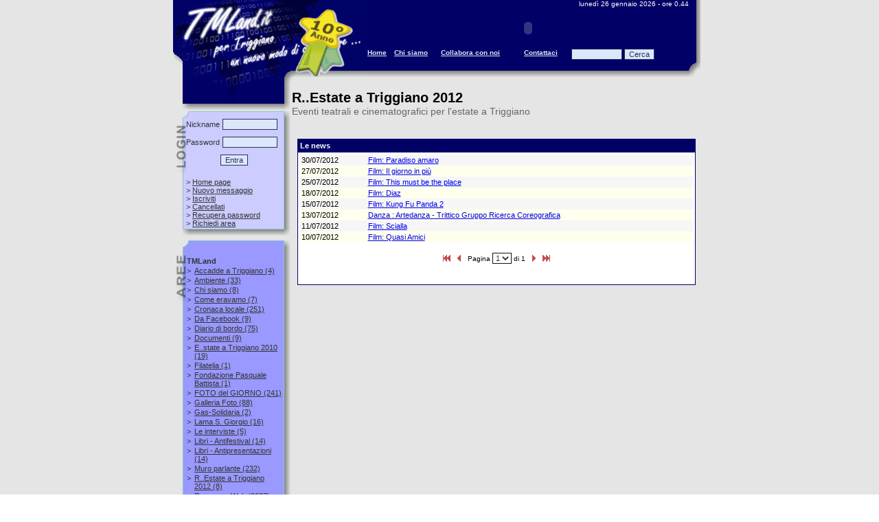

--- FILE ---
content_type: text/html; charset=utf-8
request_url: https://www.tmland.it/area.aspx?IDArea=103
body_size: 72488
content:

<!DOCTYPE HTML PUBLIC "-//W3C//DTD HTML 4.0 Transitional//EN">
<HTML>
	<HEAD>
		<title>TMLand.it - per Triggiano un nuovo modo di comunicare ...</title>
		<META NAME="KEYWORDS" CONTENT="info triggiano, triggiano, triggiano mailing list, tmland, tml, città di triggiano, informazioni, notizie triggiano">
		<META NAME="DESCRIPTION" CONTENT="Portale di informazione, di discussione e di servizi della web-community di Triggiano.">
		<META NAME="ROBOTS" CONTENT="INDEX, FOLLOW">
		<LINK href="style.css" type="text/css" rel="stylesheet">
	</HEAD>
	<!--<body background="images/grigio.png" class="topleft0">-->
	<body background="images/grigio.png" class="topleft0">
		<form name="Form1" method="post" action="area.aspx?IDArea=103" onsubmit="javascript:return WebForm_OnSubmit();" id="Form1">
<div>
<input type="hidden" name="__EVENTTARGET" id="__EVENTTARGET" value="" />
<input type="hidden" name="__EVENTARGUMENT" id="__EVENTARGUMENT" value="" />
<input type="hidden" name="__LASTFOCUS" id="__LASTFOCUS" value="" />
<input type="hidden" name="__VIEWSTATE" id="__VIEWSTATE" value="/[base64]/[base64]/[base64]/SUROZXdzPTcwMjVkZAIGD2QWBGYPDxYCHwEFCjE1LzA3LzIwMTJkZAIBD2QWAmYPDxYEHwEFFUZpbG06IEt1bmcgRnUgUGFuZGEgMh8JBRVuZXdzLmFzcHg/[base64]/[base64]" />
</div>

<script type="text/javascript">
//<![CDATA[
var theForm = document.forms['Form1'];
if (!theForm) {
    theForm = document.Form1;
}
function __doPostBack(eventTarget, eventArgument) {
    if (!theForm.onsubmit || (theForm.onsubmit() != false)) {
        theForm.__EVENTTARGET.value = eventTarget;
        theForm.__EVENTARGUMENT.value = eventArgument;
        theForm.submit();
    }
}
//]]>
</script>


<script src="/WebResource.axd?d=OvKkS1wPHyYIwsuU-z4GPFwk1xkFgJmKgmJeoI5pp2C2U0vczdXKEqhIQSHNsrwbWDnrwzliH1lRhAe6UL7BSfICA6Q1&amp;t=638409049377201172" type="text/javascript"></script>


<script src="/WebResource.axd?d=DcPQnuKDjYoPdbZo5JekqI77VH2JwDKxMXhDlGU1pAcB84foltHUvXtyPIkWxdst0QHZ17AqYlghEvqlamWwf5hr_2k1&amp;t=638409049377201172" type="text/javascript"></script>
<script type="text/javascript">
//<![CDATA[
function WebForm_OnSubmit() {
if (typeof(ValidatorOnSubmit) == "function" && ValidatorOnSubmit() == false) return false;
return true;
}
//]]>
</script>

<div>

	<input type="hidden" name="__VIEWSTATEGENERATOR" id="__VIEWSTATEGENERATOR" value="BFFC72B9" />
	<input type="hidden" name="__EVENTVALIDATION" id="__EVENTVALIDATION" value="/wEWDALqkdzqDwKvyr7fDgLio6i3CgKzxPuYAwLNtNaVAgKw5ozcBwLH8J/DAQK1h7e3DgKL7sMQAoSB6f4MAt6esuYGArWrrY0DDbXXLln1/hHmoEzjmSJvLE9v7o8=" />
</div>
			
			<TABLE cellSpacing="0" cellPadding="0" width="768" align="center" border="0">
				<TR>
					<TD>
<TABLE cellSpacing="0" cellPadding="0" width="768" border="0" ID="Table1">
	<tr>
		<td width="283"><a href="/default.aspx" id="Menutop1_lnkHome"><img id="Menutop1_Image1" src="images/tmland_0010.png" alt="TML! La mailing list su Triggiano piu' letta al mondo" style="border-width:0px;width:283px;" /></a></td>
		<TD vAlign="top" background="images/tmland_0020.png" width="468" height="115">
			<TABLE cellSpacing="0" cellPadding="0" width="468" border="0" ID="Table2">
				<tr>
					<TD colSpan="5" align="right" class="verBianco-10"><nobr><span id="Menutop1_lblData">lunedì 26 gennaio 2026</span>
							- ore
							<span id="Menutop1_lblOra">0.44</span></nobr></TD>
				</tr>
				<TR>
					<TD colSpan="5">
						<OBJECT codeBase="http://download.macromedia.com/pub/shockwave/cabs/flash/swflash.cab#version=6,0,29,0"
							height="60" width="468" classid="clsid:D27CDB6E-AE6D-11cf-96B8-444553540000" VIEWASTEXT>
							<PARAM NAME="_cx" VALUE="12383">
							<PARAM NAME="_cy" VALUE="1588">
							<PARAM NAME="FlashVars" VALUE="">
							<PARAM NAME="Movie" VALUE='banner/banner.swf'>
							<PARAM NAME="Src" VALUE='banner/banner.swf'>
							<param name="wmode" value="transparent" />
							<PARAM NAME="Play" VALUE="-1">
							<PARAM NAME="Loop" VALUE="-1">
							<PARAM NAME="Quality" VALUE="High">
							<PARAM NAME="SAlign" VALUE="">
							<PARAM NAME="Menu" VALUE="-1">
							<PARAM NAME="Base" VALUE="">
							<PARAM NAME="AllowScriptAccess" VALUE="always">
							<PARAM NAME="Scale" VALUE="ShowAll">
							<PARAM NAME="DeviceFont" VALUE="0">
							<PARAM NAME="EmbedMovie" VALUE="0">
							<PARAM NAME="BGColor" VALUE="">
							<PARAM NAME="SWRemote" VALUE="">
							<PARAM NAME="MovieData" VALUE="">
							<PARAM NAME="SeamlessTabbing" VALUE="1">
							<embed src="banner/banner.swf" quality="high" pluginspage="http://www.macromedia.com/go/getflashplayer"
								type="application/x-shockwave-flash" width="468" height="60"> </embed>
						</OBJECT>
					</TD>
				</TR>
				<TR valign="top">
					<TD class="verBlu-10Bold"><a href="default.aspx" class="verBlu-10Bold">Home</a></TD>
					<TD class="verBlu-10Bold"><a href="area.aspx?IDArea=10" class="verBlu-10Bold">Chi&nbsp;siamo</a></TD>
					<TD class="verBlu-10Bold"><a href="collabora.aspx" class="verBlu-10Bold">Collabora&nbsp;con&nbsp;noi</a></TD>
					<TD class="verBlu-10Bold"><a href="contatti.aspx" class="verBlu-10Bold">Contattaci</a></TD>
					<TD class="verBlu-10Bold"><input name="Menutop1$txtCerca" type="text" size="10" id="Menutop1_txtCerca" class="form2" />
						<input type="submit" name="Menutop1$btnCercaRapida" value="Cerca" id="Menutop1_btnCercaRapida" class="form2" /><BR>
						<span id="Menutop1_lblCerca" class="errore"></span></TD>
				</TR>
			</TABLE>
		</TD>
		<td width="36"><IMG src="images/tmland_0030.png" width="17" alt="Triggiano Mailing List"></td>
	</tr>
</TABLE>

						<table cellSpacing="0" cellPadding="0" width="768" align="center" border="0" valign="top">
							<tr>
								<td vAlign="top" width="173" background="images/tmland_0235.png">
<script>
	function testEnterKey(buttonToClick)
	{
	if (event.keyCode == 13)
		{
		event.cancelBubble = true;
		event.returnValue = false;
		document.all(buttonToClick).click();
		}
	}
</script>
<TABLE cellSpacing="0" cellPadding="0" width="173" border="0" ID="Table4">
	<TR>
		<TD width="19"><IMG height="35" src="images/tmland_0040.png" width="19" alt="Triggiano Mailing List"></TD>
		<TD width="140" background="images/tmland_0050.png">
			<DIV align="center" class="verBianco-10"><span id="UcAreaRis1_lblBentornato"></span></DIV>
		</TD>
		<TD width="14"><IMG height="35" src="images/tmland_0070.png" width="14" alt="Triggiano Mailing List"></TD>
	</TR>
	<TR>
		<TD colSpan="3"><IMG height="11" src="images/tmland_0060.png" width="173" alt="Triggiano Mailing List"></TD>
	</TR>
	<TR>
		<TD colSpan="3"><IMG height="12" src="images/tmland_0140.png" width="173" alt="Triggiano Mailing List"></TD>
	</TR>
	<TR>
		<TD vAlign="top" background="images/tmland_0165.png"><IMG height="78" src="images/tmland_0150.png" width="19" alt="Triggiano Mailing List"></TD>
		<TD background="images/blu_opaco.png">
			<table id="UcAreaRis1_tblLogin" border="0" cellpadding="0" cellspacing="0" width="140">
	<tr>
		<td class="ver333333-11">Nickname</td>
		<td>
						<input name="UcAreaRis1$txtLogin" type="text" size="11" id="UcAreaRis1_txtLogin" class="form2" onkeypress="testEnterKey('UcAreaRis1_btnEntra');" /></td>
	</tr>
	<tr>
		<td colspan="2"><img src="../images/blank.gif" height="10" alt="Triggiano Mailing List"></td>
	</tr>
	<tr>
		<td class="ver333333-11">Password</td>
		<td>
						<input name="UcAreaRis1$txtPassword" type="password" size="11" id="UcAreaRis1_txtPassword" class="form2" onkeypress="testEnterKey('UcAreaRis1_btnEntra');" /></td>
	</tr>
	<tr>
		<td colspan="2"><img src="../images/blank.gif" height="10" alt="Triggiano Mailing List"></td>
	</tr>
	<tr>
		<td colspan="2">
						<span id="UcAreaRis1_valLogin" class="errore" style="color:Red;display:none;">Inserisci il nickname.<br></span>
						<span id="UcAreaRis1_valPassword" class="errore" style="color:Red;display:none;">Inserisci la password.<br></span>
						<span id="UcAreaRis1_lblNegato" class="errore"></span>
						<div align="center">
							<input type="submit" name="UcAreaRis1$btnEntra" value="Entra" onclick="javascript:WebForm_DoPostBackWithOptions(new WebForm_PostBackOptions(&quot;UcAreaRis1$btnEntra&quot;, &quot;&quot;, true, &quot;&quot;, &quot;&quot;, false, false))" id="UcAreaRis1_btnEntra" class="form2" /></div>
						<BR>
						<div align="left" class="ver333333-11">
							&gt; <a href="/default.aspx" id="UcAreaRis1_lnkHome1" class="ver333333-11">Home page</a><BR>
							&gt; <A class="ver333333-11" href="insMessaggio.aspx">Nuovo messaggio</A><BR>
							&gt; <a href="registrazione.aspx" class="ver333333-11">Iscriviti</a><BR>
							&gt; <a href="cancellazione.aspx" class="ver333333-11">Cancellati</a><BR>
							&gt; <a href="recpwd.aspx" class="ver333333-11">Recupera password</a><br>
							&gt; <a href="chiediarea.aspx" class="ver333333-11">Richiedi area</a>&nbsp;
						</div>
					</td>
	</tr>
</table>

			
		</TD>
		<TD background="images/tmland_0160.png">&nbsp;</TD>
	</TR>
	<TR>
		<TD colSpan="3"><IMG height="12" src="images/tmland_0170.png" width="173" alt="Triggiano Mailing List"></TD>
	</TR>
</TABLE>

									<table cellSpacing="0" cellPadding="0" width="100%" background="images/grigio.png" border="0">
										<tr>
											<td><IMG height="6" src="images/blank.gif" width="1" border="0"></td>
										</tr>
									</table>
									
<TABLE cellSpacing="0" cellPadding="0" width="173" height="100%" border="0" ID="Table4">
	<TR>
		<TD colSpan="3"><IMG height="12" src="images/tmland_0180.png" width="173"></TD>
	</TR>
	<TR>
		<TD vAlign="top" background="images/tmland_0210.png" width="19"><IMG height="78" src="images/tmland_0190.png" width="19"></TD>
		<TD background="images/blu_pastello.png" width="140">
		
				<table border="0" width="100%" cellpadding="1" cellspacing="0">
			
				<tr><td colspan="2" class="ver333333-11Bold"><br>TMLand</td></tr>
				
						<tr>
							<td class="ver333333-11" valign="top">>&nbsp;</td>
							<td class="verNero-10" valign="top"><a class="ver333333-11" href='area.aspx?IDArea=100' title='Eventi di particolare rilevanza accaduti a Triggiano'>
								<span id="UcAree1_repCategorie_ctl01_repAree_ctl00_lblArea">Accadde a Triggiano</span> (4)</a>
							</td>
						</tr>
					
						<tr>
							<td class="ver333333-11" valign="top">>&nbsp;</td>
							<td class="verNero-10" valign="top"><a class="ver333333-11" href='area.aspx?IDArea=59' title=''>
								<span id="UcAree1_repCategorie_ctl01_repAree_ctl01_lblArea">Ambiente</span> (33)</a>
							</td>
						</tr>
					
						<tr>
							<td class="ver333333-11" valign="top">>&nbsp;</td>
							<td class="verNero-10" valign="top"><a class="ver333333-11" href='area.aspx?IDArea=10' title='Lo Staff e i collaboratori al completo'>
								<span id="UcAree1_repCategorie_ctl01_repAree_ctl02_lblArea">Chi siamo</span> (8)</a>
							</td>
						</tr>
					
						<tr>
							<td class="ver333333-11" valign="top">>&nbsp;</td>
							<td class="verNero-10" valign="top"><a class="ver333333-11" href='area.aspx?IDArea=74' title='Come eravamo. Sapere chi eri per conoscere chi sarai.'>
								<span id="UcAree1_repCategorie_ctl01_repAree_ctl03_lblArea">Come eravamo</span> (7)</a>
							</td>
						</tr>
					
						<tr>
							<td class="ver333333-11" valign="top">>&nbsp;</td>
							<td class="verNero-10" valign="top"><a class="ver333333-11" href='area.aspx?IDArea=32' title=''>
								<span id="UcAree1_repCategorie_ctl01_repAree_ctl04_lblArea">Cronaca locale</span> (251)</a>
							</td>
						</tr>
					
						<tr>
							<td class="ver333333-11" valign="top">>&nbsp;</td>
							<td class="verNero-10" valign="top"><a class="ver333333-11" href='area.aspx?IDArea=75' title='Dalla Fan Page di TMLand su Facebook'>
								<span id="UcAree1_repCategorie_ctl01_repAree_ctl05_lblArea">Da Facebook</span> (9)</a>
							</td>
						</tr>
					
						<tr>
							<td class="ver333333-11" valign="top">>&nbsp;</td>
							<td class="verNero-10" valign="top"><a class="ver333333-11" href='area.aspx?IDArea=17' title='Novità, modifiche, info direttamente dallo Staff.'>
								<span id="UcAree1_repCategorie_ctl01_repAree_ctl06_lblArea">Diario di bordo</span> (75)</a>
							</td>
						</tr>
					
						<tr>
							<td class="ver333333-11" valign="top">>&nbsp;</td>
							<td class="verNero-10" valign="top"><a class="ver333333-11" href='area.aspx?IDArea=14' title='Regolamento, Statuto, tutto ciò che può servire in TMLand'>
								<span id="UcAree1_repCategorie_ctl01_repAree_ctl07_lblArea">Documenti</span> (9)</a>
							</td>
						</tr>
					
						<tr>
							<td class="ver333333-11" valign="top">>&nbsp;</td>
							<td class="verNero-10" valign="top"><a class="ver333333-11" href='area.aspx?IDArea=79' title='13a edizione dell'estate Triggianese!'>
								<span id="UcAree1_repCategorie_ctl01_repAree_ctl08_lblArea">E..state a Triggiano 2010</span> (19)</a>
							</td>
						</tr>
					
						<tr>
							<td class="ver333333-11" valign="top">>&nbsp;</td>
							<td class="verNero-10" valign="top"><a class="ver333333-11" href='area.aspx?IDArea=93' title='Area gestita da Vito Diceglie'>
								<span id="UcAree1_repCategorie_ctl01_repAree_ctl09_lblArea">Filatelia</span> (1)</a>
							</td>
						</tr>
					
						<tr>
							<td class="ver333333-11" valign="top">>&nbsp;</td>
							<td class="verNero-10" valign="top"><a class="ver333333-11" href='area.aspx?IDArea=122' title='Fondazione in ridordo dello storico studioso Pasquale Battista'>
								<span id="UcAree1_repCategorie_ctl01_repAree_ctl10_lblArea">Fondazione Pasquale Battista</span> (1)</a>
							</td>
						</tr>
					
						<tr>
							<td class="ver333333-11" valign="top">>&nbsp;</td>
							<td class="verNero-10" valign="top"><a class="ver333333-11" href='area.aspx?IDArea=73' title=''>
								<span id="UcAree1_repCategorie_ctl01_repAree_ctl11_lblArea">FOTO del GIORNO</span> (241)</a>
							</td>
						</tr>
					
						<tr>
							<td class="ver333333-11" valign="top">>&nbsp;</td>
							<td class="verNero-10" valign="top"><a class="ver333333-11" href='area.aspx?IDArea=18' title='Le immagini dedicate a Triggiano'>
								<span id="UcAree1_repCategorie_ctl01_repAree_ctl12_lblArea">Galleria Foto</span> (88)</a>
							</td>
						</tr>
					
						<tr>
							<td class="ver333333-11" valign="top">>&nbsp;</td>
							<td class="verNero-10" valign="top"><a class="ver333333-11" href='area.aspx?IDArea=104' title=''>
								<span id="UcAree1_repCategorie_ctl01_repAree_ctl13_lblArea">Gas-Solidaria</span> (2)</a>
							</td>
						</tr>
					
						<tr>
							<td class="ver333333-11" valign="top">>&nbsp;</td>
							<td class="verNero-10" valign="top"><a class="ver333333-11" href='area.aspx?IDArea=51' title='Tutto quello che serve per poter vivere in pieno un paradiso a pochi passi da casa.'>
								<span id="UcAree1_repCategorie_ctl01_repAree_ctl14_lblArea">Lama S. Giorgio</span> (16)</a>
							</td>
						</tr>
					
						<tr>
							<td class="ver333333-11" valign="top">>&nbsp;</td>
							<td class="verNero-10" valign="top"><a class="ver333333-11" href='area.aspx?IDArea=36' title=''>
								<span id="UcAree1_repCategorie_ctl01_repAree_ctl15_lblArea">Le interviste</span> (5)</a>
							</td>
						</tr>
					
						<tr>
							<td class="ver333333-11" valign="top">>&nbsp;</td>
							<td class="verNero-10" valign="top"><a class="ver333333-11" href='area.aspx?IDArea=102' title=''>
								<span id="UcAree1_repCategorie_ctl01_repAree_ctl16_lblArea">Libri - Antifestival</span> (14)</a>
							</td>
						</tr>
					
						<tr>
							<td class="ver333333-11" valign="top">>&nbsp;</td>
							<td class="verNero-10" valign="top"><a class="ver333333-11" href='area.aspx?IDArea=92' title=''>
								<span id="UcAree1_repCategorie_ctl01_repAree_ctl17_lblArea">Libri - Antipresentazioni</span> (14)</a>
							</td>
						</tr>
					
						<tr>
							<td class="ver333333-11" valign="top">>&nbsp;</td>
							<td class="verNero-10" valign="top"><a class="ver333333-11" href='area.aspx?IDArea=30' title='Voci delle strade e dei muri di Triggiano'>
								<span id="UcAree1_repCategorie_ctl01_repAree_ctl18_lblArea">Muro parlante</span> (232)</a>
							</td>
						</tr>
					
						<tr>
							<td class="ver333333-11" valign="top">>&nbsp;</td>
							<td class="verNero-10" valign="top"><a class="ver333333-11" href='area.aspx?IDArea=103' title='Eventi teatrali e cinematografici per l'estate a Triggiano'>
								<span id="UcAree1_repCategorie_ctl01_repAree_ctl19_lblArea">R..Estate a Triggiano 2012</span> (8)</a>
							</td>
						</tr>
					
						<tr>
							<td class="ver333333-11" valign="top">>&nbsp;</td>
							<td class="verNero-10" valign="top"><a class="ver333333-11" href='area.aspx?IDArea=7' title='Tutte le News dai quotidiani on line'>
								<span id="UcAree1_repCategorie_ctl01_repAree_ctl20_lblArea">Rassegna Web</span> (2607)</a>
							</td>
						</tr>
					
						<tr>
							<td class="ver333333-11" valign="top">>&nbsp;</td>
							<td class="verNero-10" valign="top"><a class="ver333333-11" href='area.aspx?IDArea=76' title='In corso e Risultati finali'>
								<span id="UcAree1_repCategorie_ctl01_repAree_ctl21_lblArea">Sondaggi</span> (4)</a>
							</td>
						</tr>
					
						<tr>
							<td class="ver333333-11" valign="top">>&nbsp;</td>
							<td class="verNero-10" valign="top"><a class="ver333333-11" href='area.aspx?IDArea=80' title=''>
								<span id="UcAree1_repCategorie_ctl01_repAree_ctl22_lblArea">TriviaCamp</span> (12)</a>
							</td>
						</tr>
					
						<tr>
							<td class="ver333333-11" valign="top">>&nbsp;</td>
							<td class="verNero-10" valign="top"><a class="ver333333-11" href='area.aspx?IDArea=64' title=''>
								<span id="UcAree1_repCategorie_ctl01_repAree_ctl23_lblArea">VIDEO</span> (66)</a>
							</td>
						</tr>
					
			
				<tr><td colspan="2" class="ver333333-11Bold"><br>Sanità</td></tr>
				
						<tr>
							<td class="ver333333-11" valign="top">>&nbsp;</td>
							<td class="verNero-10" valign="top"><a class="ver333333-11" href='area.aspx?IDArea=110' title='Sportello informativo sul test diagnostico sull'Alzheimer. - Risponde il Prof. Nicola Colabufo.

Per inoltrare le vostre domande, scrivere a staff@tmland.it con oggetto "Richiesta info test Alzheimer". 

Le risposte saranno pubblicate su quest'area.'>
								<span id="UcAree1_repCategorie_ctl02_repAree_ctl00_lblArea">DIAGNOSI ALZHEIMER</span> (19)</a>
							</td>
						</tr>
					
			
				<tr><td colspan="2" class="ver333333-11Bold"><br>Comune di Triggiano</td></tr>
				
						<tr>
							<td class="ver333333-11" valign="top">>&nbsp;</td>
							<td class="verNero-10" valign="top"><a class="ver333333-11" href='area.aspx?IDArea=119' title=''>
								<span id="UcAree1_repCategorie_ctl03_repAree_ctl00_lblArea">DECO - Denominazione Comunale di origine</span> (2)</a>
							</td>
						</tr>
					
						<tr>
							<td class="ver333333-11" valign="top">>&nbsp;</td>
							<td class="verNero-10" valign="top"><a class="ver333333-11" href='area.aspx?IDArea=111' title='Rassegna di teatro, musica e cinema dal 10 Luglio al 6 Agosto 2013'>
								<span id="UcAree1_repCategorie_ctl03_repAree_ctl01_lblArea">R..Estate a Triggiano 2013</span> (3)</a>
							</td>
						</tr>
					
						<tr>
							<td class="ver333333-11" valign="top">>&nbsp;</td>
							<td class="verNero-10" valign="top"><a class="ver333333-11" href='area.aspx?IDArea=109' title=''>
								<span id="UcAree1_repCategorie_ctl03_repAree_ctl02_lblArea">Raccolta differenziata</span> (19)</a>
							</td>
						</tr>
					
						<tr>
							<td class="ver333333-11" valign="top">>&nbsp;</td>
							<td class="verNero-10" valign="top"><a class="ver333333-11" href='area.aspx?IDArea=62' title=''>
								<span id="UcAree1_repCategorie_ctl03_repAree_ctl03_lblArea">Ufficio Relazioni con il Pubblico</span> (327)</a>
							</td>
						</tr>
					
			
				<tr><td colspan="2" class="ver333333-11Bold"><br>Utilità</td></tr>
				
						<tr>
							<td class="ver333333-11" valign="top">>&nbsp;</td>
							<td class="verNero-10" valign="top"><a class="ver333333-11" href='area.aspx?IDArea=89' title='La Rassegna di cinema e teatro curata dalla Piccola Ribalta'>
								<span id="UcAree1_repCategorie_ctl04_repAree_ctl00_lblArea">E..state a Triggiano 2011</span> (17)</a>
							</td>
						</tr>
					
						<tr>
							<td class="ver333333-11" valign="top">>&nbsp;</td>
							<td class="verNero-10" valign="top"><a class="ver333333-11" href='area.aspx?IDArea=48' title=''>
								<span id="UcAree1_repCategorie_ctl04_repAree_ctl01_lblArea">Offerte di Lavoro</span> (38)</a>
							</td>
						</tr>
					
						<tr>
							<td class="ver333333-11" valign="top">>&nbsp;</td>
							<td class="verNero-10" valign="top"><a class="ver333333-11" href='area.aspx?IDArea=23' title='Informazioni di vario genere sulla sanità triggianese'>
								<span id="UcAree1_repCategorie_ctl04_repAree_ctl02_lblArea">Sanità</span> (11)</a>
							</td>
						</tr>
					
						<tr>
							<td class="ver333333-11" valign="top">>&nbsp;</td>
							<td class="verNero-10" valign="top"><a class="ver333333-11" href='area.aspx?IDArea=35' title='Gli orari  dei bus e dei treni in partenza e arrivo da Triggiano'>
								<span id="UcAree1_repCategorie_ctl04_repAree_ctl03_lblArea">Trasporti</span> (5)</a>
							</td>
						</tr>
					
			
				<tr><td colspan="2" class="ver333333-11Bold"><br>Le Associazioni</td></tr>
				
						<tr>
							<td class="ver333333-11" valign="top">>&nbsp;</td>
							<td class="verNero-10" valign="top"><a class="ver333333-11" href='area.aspx?IDArea=120' title=''>
								<span id="UcAree1_repCategorie_ctl05_repAree_ctl00_lblArea">A21 - Forum Agenda 21 Capurso Cellamare Triggiano </span> (2)</a>
							</td>
						</tr>
					
						<tr>
							<td class="ver333333-11" valign="top">>&nbsp;</td>
							<td class="verNero-10" valign="top"><a class="ver333333-11" href='area.aspx?IDArea=55' title='Associazione Donatori Midollo Osseo'>
								<span id="UcAree1_repCategorie_ctl05_repAree_ctl01_lblArea">ADMO</span> (2)</a>
							</td>
						</tr>
					
						<tr>
							<td class="ver333333-11" valign="top">>&nbsp;</td>
							<td class="verNero-10" valign="top"><a class="ver333333-11" href='area.aspx?IDArea=95' title=''>
								<span id="UcAree1_repCategorie_ctl05_repAree_ctl02_lblArea">AGESCI - Gruppo Scout Triggiano</span> (2)</a>
							</td>
						</tr>
					
						<tr>
							<td class="ver333333-11" valign="top">>&nbsp;</td>
							<td class="verNero-10" valign="top"><a class="ver333333-11" href='area.aspx?IDArea=41' title=''>
								<span id="UcAree1_repCategorie_ctl05_repAree_ctl03_lblArea">Archeoclub Italia sede di Triggiano</span> (41)</a>
							</td>
						</tr>
					
						<tr>
							<td class="ver333333-11" valign="top">>&nbsp;</td>
							<td class="verNero-10" valign="top"><a class="ver333333-11" href='area.aspx?IDArea=85' title='Mensa Sociale'>
								<span id="UcAree1_repCategorie_ctl05_repAree_ctl04_lblArea">Ass. Divina Misericordia</span> (4)</a>
							</td>
						</tr>
					
						<tr>
							<td class="ver333333-11" valign="top">>&nbsp;</td>
							<td class="verNero-10" valign="top"><a class="ver333333-11" href='area.aspx?IDArea=69' title=''>
								<span id="UcAree1_repCategorie_ctl05_repAree_ctl05_lblArea">Associazione Artedanza</span> (11)</a>
							</td>
						</tr>
					
						<tr>
							<td class="ver333333-11" valign="top">>&nbsp;</td>
							<td class="verNero-10" valign="top"><a class="ver333333-11" href='area.aspx?IDArea=90' title=' L'Associazione "Atlantide - la città ritrovata" non lucrativa, ispirata a principi di solidarietà, trasparenza e democrazia nasce grazie al contributo di "Principi Attivi", un'iniziativa realizzata dalla regione Puglia - Assessorato alla Trasparenza e Ci'>
								<span id="UcAree1_repCategorie_ctl05_repAree_ctl06_lblArea">Associazione ATLANTIDE - la Città ritrovata</span> (10)</a>
							</td>
						</tr>
					
						<tr>
							<td class="ver333333-11" valign="top">>&nbsp;</td>
							<td class="verNero-10" valign="top"><a class="ver333333-11" href='area.aspx?IDArea=106' title='SEGRETERIA ORGANIZZATIVA
Associazione “Centro studi Il Salotto delle Arti”
Triggiano (BA) · via Dante, 136 · Tel. 393 2028015 / 333 1687056
giannelli.annamaria@fastwebnet.it / salottodelleartics@libero.it'>
								<span id="UcAree1_repCategorie_ctl05_repAree_ctl07_lblArea">Associazione Centro studi Il Salotto delle Arti</span> (8)</a>
							</td>
						</tr>
					
						<tr>
							<td class="ver333333-11" valign="top">>&nbsp;</td>
							<td class="verNero-10" valign="top"><a class="ver333333-11" href='area.aspx?IDArea=98' title='MISSION: Promuovere la creatività, l'educazione al bello in tutte le sue forme e all'amore per la conoscenza.

SEDE: C.so Vittorio Emanuele, 134 Triggiano

TEL.: 0804687128'>
								<span id="UcAree1_repCategorie_ctl05_repAree_ctl08_lblArea">Associazione CIRCOLI VIRTUOSI</span> (5)</a>
							</td>
						</tr>
					
						<tr>
							<td class="ver333333-11" valign="top">>&nbsp;</td>
							<td class="verNero-10" valign="top"><a class="ver333333-11" href='area.aspx?IDArea=118' title=''>
								<span id="UcAree1_repCategorie_ctl05_repAree_ctl09_lblArea">Associazione Culturale Paideia</span> (7)</a>
							</td>
						</tr>
					
						<tr>
							<td class="ver333333-11" valign="top">>&nbsp;</td>
							<td class="verNero-10" valign="top"><a class="ver333333-11" href='area.aspx?IDArea=58' title='Presidente Tonia Caldarulo                                                                                                               '>
								<span id="UcAree1_repCategorie_ctl05_repAree_ctl10_lblArea">Associazione Triggianesi di Puglia nel Mondo</span> (12)</a>
							</td>
						</tr>
					
						<tr>
							<td class="ver333333-11" valign="top">>&nbsp;</td>
							<td class="verNero-10" valign="top"><a class="ver333333-11" href='area.aspx?IDArea=94' title='E' nato a Triggiano il gruppo Promotore della Banca del Tempo "Alice nel Paese che corre" nata da un idea della Cooperativa AL.I.C.E. e patrocinata dal Comune di Triggiano! A breve riceverete informazioni sul funzionamento della banca!
Orari di sportello'>
								<span id="UcAree1_repCategorie_ctl05_repAree_ctl11_lblArea">Banca del Tempo - Alice nel paese che corre</span> (2)</a>
							</td>
						</tr>
					
						<tr>
							<td class="ver333333-11" valign="top">>&nbsp;</td>
							<td class="verNero-10" valign="top"><a class="ver333333-11" href='area.aspx?IDArea=107' title='Strumento universitario innovativo e che ha nella sua mission quello della divulgazione culturale, dell’etica scientifica e non solo'>
								<span id="UcAree1_repCategorie_ctl05_repAree_ctl12_lblArea">Biofordrug</span> (25)</a>
							</td>
						</tr>
					
						<tr>
							<td class="ver333333-11" valign="top">>&nbsp;</td>
							<td class="verNero-10" valign="top"><a class="ver333333-11" href='area.aspx?IDArea=99' title=''>
								<span id="UcAree1_repCategorie_ctl05_repAree_ctl13_lblArea">Centro Diurno Mediasan</span> (3)</a>
							</td>
						</tr>
					
						<tr>
							<td class="ver333333-11" valign="top">>&nbsp;</td>
							<td class="verNero-10" valign="top"><a class="ver333333-11" href='area.aspx?IDArea=65' title='IL CIRCOLO ACLI DI TRIGGIANO E’ UNA ASSOCIAZIONE DI PROMOZIONE SOCIALE CHE FAVORISCE L’INCONTRO FRA CITTADINI CON FORME DI PARTECIPAZIONE DEMOCRATICA'>
								<span id="UcAree1_repCategorie_ctl05_repAree_ctl14_lblArea">Circolo ACLI “Giovanni Paolo II”</span> (6)</a>
							</td>
						</tr>
					
						<tr>
							<td class="ver333333-11" valign="top">>&nbsp;</td>
							<td class="verNero-10" valign="top"><a class="ver333333-11" href='area.aspx?IDArea=67' title='Confederazione Nazionale dell'Artigianato e della Piccola e Media Impresa
Notizie e norme concernenti l'artigianato e la piccola e media impresa artigianale, commerciale ed agricola; notizie e norme riguardanti il settore socio-assistenziale per tutti i '>
								<span id="UcAree1_repCategorie_ctl05_repAree_ctl15_lblArea">CNA Triggiano</span> (13)</a>
							</td>
						</tr>
					
						<tr>
							<td class="ver333333-11" valign="top">>&nbsp;</td>
							<td class="verNero-10" valign="top"><a class="ver333333-11" href='area.aspx?IDArea=115' title=''>
								<span id="UcAree1_repCategorie_ctl05_repAree_ctl16_lblArea">Coldiretti Triggiano</span> (1)</a>
							</td>
						</tr>
					
						<tr>
							<td class="ver333333-11" valign="top">>&nbsp;</td>
							<td class="verNero-10" valign="top"><a class="ver333333-11" href='area.aspx?IDArea=63' title=''>
								<span id="UcAree1_repCategorie_ctl05_repAree_ctl17_lblArea">Confartigianato di Triggiano</span> (1)</a>
							</td>
						</tr>
					
						<tr>
							<td class="ver333333-11" valign="top">>&nbsp;</td>
							<td class="verNero-10" valign="top"><a class="ver333333-11" href='area.aspx?IDArea=52' title=''>
								<span id="UcAree1_repCategorie_ctl05_repAree_ctl18_lblArea">Confcommercio Triggiano</span> (33)</a>
							</td>
						</tr>
					
						<tr>
							<td class="ver333333-11" valign="top">>&nbsp;</td>
							<td class="verNero-10" valign="top"><a class="ver333333-11" href='area.aspx?IDArea=82' title=''>
								<span id="UcAree1_repCategorie_ctl05_repAree_ctl19_lblArea">Cooperativa Alice</span> (27)</a>
							</td>
						</tr>
					
						<tr>
							<td class="ver333333-11" valign="top">>&nbsp;</td>
							<td class="verNero-10" valign="top"><a class="ver333333-11" href='area.aspx?IDArea=86' title=''>
								<span id="UcAree1_repCategorie_ctl05_repAree_ctl20_lblArea">Cooperativa Occupazione e Solidarietà</span> (1)</a>
							</td>
						</tr>
					
						<tr>
							<td class="ver333333-11" valign="top">>&nbsp;</td>
							<td class="verNero-10" valign="top"><a class="ver333333-11" href='area.aspx?IDArea=121' title=''>
								<span id="UcAree1_repCategorie_ctl05_repAree_ctl21_lblArea">FORUM delle ASSOCIAZIONI FAMILIARI della PUGLIA</span> (3)</a>
							</td>
						</tr>
					
						<tr>
							<td class="ver333333-11" valign="top">>&nbsp;</td>
							<td class="verNero-10" valign="top"><a class="ver333333-11" href='area.aspx?IDArea=15' title='La Gioventù Francescana di Triggiano'>
								<span id="UcAree1_repCategorie_ctl05_repAree_ctl22_lblArea">GiFra</span> (20)</a>
							</td>
						</tr>
					
						<tr>
							<td class="ver333333-11" valign="top">>&nbsp;</td>
							<td class="verNero-10" valign="top"><a class="ver333333-11" href='area.aspx?IDArea=83' title=''>
								<span id="UcAree1_repCategorie_ctl05_repAree_ctl23_lblArea">Gruppo Fratres Triggiano</span> (20)</a>
							</td>
						</tr>
					
						<tr>
							<td class="ver333333-11" valign="top">>&nbsp;</td>
							<td class="verNero-10" valign="top"><a class="ver333333-11" href='area.aspx?IDArea=54' title='Manifestazione che coinvolge tutte le associazioni di volontariato il 23-24 giugno 2007'>
								<span id="UcAree1_repCategorie_ctl05_repAree_ctl24_lblArea">Happening del Volontariato</span> (9)</a>
							</td>
						</tr>
					
						<tr>
							<td class="ver333333-11" valign="top">>&nbsp;</td>
							<td class="verNero-10" valign="top"><a class="ver333333-11" href='area.aspx?IDArea=61' title=''>
								<span id="UcAree1_repCategorie_ctl05_repAree_ctl25_lblArea">Il Manifesto musicale</span> (25)</a>
							</td>
						</tr>
					
						<tr>
							<td class="ver333333-11" valign="top">>&nbsp;</td>
							<td class="verNero-10" valign="top"><a class="ver333333-11" href='area.aspx?IDArea=116' title=''>
								<span id="UcAree1_repCategorie_ctl05_repAree_ctl26_lblArea">L'ALTRA VIA - Associazione culturale di cittadinanza attiva</span> (4)</a>
							</td>
						</tr>
					
						<tr>
							<td class="ver333333-11" valign="top">>&nbsp;</td>
							<td class="verNero-10" valign="top"><a class="ver333333-11" href='area.aspx?IDArea=47' title=''Associazione "Maria Ss. della Madia, Amici del Presepe e delle Tradizioni Popolari" con Presidente Raffaele Consalvo'>
								<span id="UcAree1_repCategorie_ctl05_repAree_ctl27_lblArea">Maria Ss. della Madia, Amici del Presepe</span> (32)</a>
							</td>
						</tr>
					
						<tr>
							<td class="ver333333-11" valign="top">>&nbsp;</td>
							<td class="verNero-10" valign="top"><a class="ver333333-11" href='area.aspx?IDArea=44' title='Associazione culturale. Responsabile: D.ssa Anna Maria Campobasso'>
								<span id="UcAree1_repCategorie_ctl05_repAree_ctl28_lblArea">Nausicaa</span> (47)</a>
							</td>
						</tr>
					
						<tr>
							<td class="ver333333-11" valign="top">>&nbsp;</td>
							<td class="verNero-10" valign="top"><a class="ver333333-11" href='area.aspx?IDArea=49' title='Compagnia teatrale, organizzazione eventi di Franco Spadaro tel. 339 5723362'>
								<span id="UcAree1_repCategorie_ctl05_repAree_ctl29_lblArea">Piccola Ribalta</span> (47)</a>
							</td>
						</tr>
					
						<tr>
							<td class="ver333333-11" valign="top">>&nbsp;</td>
							<td class="verNero-10" valign="top"><a class="ver333333-11" href='area.aspx?IDArea=12' title='Associazione Turistica Pro Loco di Triggiano'>
								<span id="UcAree1_repCategorie_ctl05_repAree_ctl30_lblArea">Proloco Triggiano</span> (46)</a>
							</td>
						</tr>
					
						<tr>
							<td class="ver333333-11" valign="top">>&nbsp;</td>
							<td class="verNero-10" valign="top"><a class="ver333333-11" href='area.aspx?IDArea=96' title=''>
								<span id="UcAree1_repCategorie_ctl05_repAree_ctl31_lblArea">T-Lab</span> (6)</a>
							</td>
						</tr>
					
			
				<tr><td colspan="2" class="ver333333-11Bold"><br>Le Chiese</td></tr>
				
						<tr>
							<td class="ver333333-11" valign="top">>&nbsp;</td>
							<td class="verNero-10" valign="top"><a class="ver333333-11" href='area.aspx?IDArea=78' title=''>
								<span id="UcAree1_repCategorie_ctl06_repAree_ctl00_lblArea"> Tutte le Parrocchie</span> (87)</a>
							</td>
						</tr>
					
						<tr>
							<td class="ver333333-11" valign="top">>&nbsp;</td>
							<td class="verNero-10" valign="top"><a class="ver333333-11" href='area.aspx?IDArea=3' title='dalla parrocchia di San Francesco D'Assisi (il Convento) di Triggiano'>
								<span id="UcAree1_repCategorie_ctl06_repAree_ctl01_lblArea">Convento San Francesco</span> (98)</a>
							</td>
						</tr>
					
						<tr>
							<td class="ver333333-11" valign="top">>&nbsp;</td>
							<td class="verNero-10" valign="top"><a class="ver333333-11" href='area.aspx?IDArea=2' title='dalla Chiesa Matrice Santa Maria Veterana di Triggiano'>
								<span id="UcAree1_repCategorie_ctl06_repAree_ctl02_lblArea">S. M. Veterana</span> (227)</a>
							</td>
						</tr>
					
						<tr>
							<td class="ver333333-11" valign="top">>&nbsp;</td>
							<td class="verNero-10" valign="top"><a class="ver333333-11" href='area.aspx?IDArea=16' title='dalla Chiesa di San Giuseppe Moscati di Triggiano'>
								<span id="UcAree1_repCategorie_ctl06_repAree_ctl03_lblArea">San Giuseppe Moscati</span> (179)</a>
							</td>
						</tr>
					
						<tr>
							<td class="ver333333-11" valign="top">>&nbsp;</td>
							<td class="verNero-10" valign="top"><a class="ver333333-11" href='area.aspx?IDArea=77' title=''>
								<span id="UcAree1_repCategorie_ctl06_repAree_ctl04_lblArea">SS. Crocifisso</span> (12)</a>
							</td>
						</tr>
					
			
				<tr><td colspan="2" class="ver333333-11Bold"><br>Biennale Dicillo</td></tr>
				
						<tr>
							<td class="ver333333-11" valign="top">>&nbsp;</td>
							<td class="verNero-10" valign="top"><a class="ver333333-11" href='area.aspx?IDArea=117' title=''>
								<span id="UcAree1_repCategorie_ctl07_repAree_ctl00_lblArea">IX Biennale Rocco Dicillo</span> (1)</a>
							</td>
						</tr>
					
						<tr>
							<td class="ver333333-11" valign="top">>&nbsp;</td>
							<td class="verNero-10" valign="top"><a class="ver333333-11" href='area.aspx?IDArea=84' title=''>
								<span id="UcAree1_repCategorie_ctl07_repAree_ctl01_lblArea">VII Edizione Biennale</span> (9)</a>
							</td>
						</tr>
					
						<tr>
							<td class="ver333333-11" valign="top">>&nbsp;</td>
							<td class="verNero-10" valign="top"><a class="ver333333-11" href='area.aspx?IDArea=97' title='Edizione 2012 - a Vent'anni dalla strage'>
								<span id="UcAree1_repCategorie_ctl07_repAree_ctl02_lblArea">VIII Edizione Biennale Dicillo</span> (12)</a>
							</td>
						</tr>
					
			
				<tr><td colspan="2" class="ver333333-11Bold"><br>Scuola</td></tr>
				
						<tr>
							<td class="ver333333-11" valign="top">>&nbsp;</td>
							<td class="verNero-10" valign="top"><a class="ver333333-11" href='area.aspx?IDArea=114' title='Scuola dell'infanzia e nido paritaria'>
								<span id="UcAree1_repCategorie_ctl08_repAree_ctl00_lblArea">I due Orsetti</span> (1)</a>
							</td>
						</tr>
					
						<tr>
							<td class="ver333333-11" valign="top">>&nbsp;</td>
							<td class="verNero-10" valign="top"><a class="ver333333-11" href='area.aspx?IDArea=81' title=''>
								<span id="UcAree1_repCategorie_ctl08_repAree_ctl01_lblArea">Licei Cartesio</span> (55)</a>
							</td>
						</tr>
					
						<tr>
							<td class="ver333333-11" valign="top">>&nbsp;</td>
							<td class="verNero-10" valign="top"><a class="ver333333-11" href='area.aspx?IDArea=50' title=''>
								<span id="UcAree1_repCategorie_ctl08_repAree_ctl02_lblArea">Primo Circolo Didattico</span> (12)</a>
							</td>
						</tr>
					
						<tr>
							<td class="ver333333-11" valign="top">>&nbsp;</td>
							<td class="verNero-10" valign="top"><a class="ver333333-11" href='area.aspx?IDArea=91' title=''>
								<span id="UcAree1_repCategorie_ctl08_repAree_ctl03_lblArea">S.M.S. De Amicis</span> (5)</a>
							</td>
						</tr>
					
						<tr>
							<td class="ver333333-11" valign="top">>&nbsp;</td>
							<td class="verNero-10" valign="top"><a class="ver333333-11" href='area.aspx?IDArea=53' title='Scuola Secondaria di Primo Grado "Nicola Dizonno"
Viale Aldo Moro Triggiano'>
								<span id="UcAree1_repCategorie_ctl08_repAree_ctl04_lblArea">S.M.S. Dizonno</span> (8)</a>
							</td>
						</tr>
					
						<tr>
							<td class="ver333333-11" valign="top">>&nbsp;</td>
							<td class="verNero-10" valign="top"><a class="ver333333-11" href='area.aspx?IDArea=45' title=''>
								<span id="UcAree1_repCategorie_ctl08_repAree_ctl05_lblArea">Secondo Circolo Didattico</span> (20)</a>
							</td>
						</tr>
					
			
				<tr><td colspan="2" class="ver333333-11Bold"><br>Elezioni</td></tr>
				
						<tr>
							<td class="ver333333-11" valign="top">>&nbsp;</td>
							<td class="verNero-10" valign="top"><a class="ver333333-11" href='area.aspx?IDArea=42' title='Tutte le notizie sui candidati, le liste, i programmi dei potenziali SINDACI di Triggiano per i prossimi 4 anni.
Inoltre le domande formulate dagli iscritti e le risposte dei candidati-sindaco.'>
								<span id="UcAree1_repCategorie_ctl09_repAree_ctl00_lblArea">Amministrative 2006</span> (25)</a>
							</td>
						</tr>
					
						<tr>
							<td class="ver333333-11" valign="top">>&nbsp;</td>
							<td class="verNero-10" valign="top"><a class="ver333333-11" href='area.aspx?IDArea=87' title='Tutte le notizie sui candidati, le liste, i programmi dei potenziali SINDACI di Triggiano per i prossimi 5 anni. Inoltre le domande formulate dagli iscritti e le risposte dei candidati-sindaco.'>
								<span id="UcAree1_repCategorie_ctl09_repAree_ctl01_lblArea">Amministrative 2011</span> (24)</a>
							</td>
						</tr>
					
						<tr>
							<td class="ver333333-11" valign="top">>&nbsp;</td>
							<td class="verNero-10" valign="top"><a class="ver333333-11" href='area.aspx?IDArea=57' title=''>
								<span id="UcAree1_repCategorie_ctl09_repAree_ctl02_lblArea">Politiche 2008</span> (2)</a>
							</td>
						</tr>
					
						<tr>
							<td class="ver333333-11" valign="top">>&nbsp;</td>
							<td class="verNero-10" valign="top"><a class="ver333333-11" href='area.aspx?IDArea=66' title=''>
								<span id="UcAree1_repCategorie_ctl09_repAree_ctl03_lblArea">Politiche 2009</span> (1)</a>
							</td>
						</tr>
					
						<tr>
							<td class="ver333333-11" valign="top">>&nbsp;</td>
							<td class="verNero-10" valign="top"><a class="ver333333-11" href='area.aspx?IDArea=88' title=''>
								<span id="UcAree1_repCategorie_ctl09_repAree_ctl04_lblArea">Referendum 2011</span> (17)</a>
							</td>
						</tr>
					
			
				<tr><td colspan="2" class="ver333333-11Bold"><br>Sport</td></tr>
				
						<tr>
							<td class="ver333333-11" valign="top">>&nbsp;</td>
							<td class="verNero-10" valign="top"><a class="ver333333-11" href='area.aspx?IDArea=21' title=''>
								<span id="UcAree1_repCategorie_ctl10_repAree_ctl00_lblArea">Altri sport</span> (28)</a>
							</td>
						</tr>
					
						<tr>
							<td class="ver333333-11" valign="top">>&nbsp;</td>
							<td class="verNero-10" valign="top"><a class="ver333333-11" href='area.aspx?IDArea=72' title=''>
								<span id="UcAree1_repCategorie_ctl10_repAree_ctl01_lblArea">Amatori Atletica Triggiano</span> (3)</a>
							</td>
						</tr>
					
						<tr>
							<td class="ver333333-11" valign="top">>&nbsp;</td>
							<td class="verNero-10" valign="top"><a class="ver333333-11" href='area.aspx?IDArea=105' title=''>
								<span id="UcAree1_repCategorie_ctl10_repAree_ctl02_lblArea">ASD Agonis Triggiano</span> (1)</a>
							</td>
						</tr>
					
						<tr>
							<td class="ver333333-11" valign="top">>&nbsp;</td>
							<td class="verNero-10" valign="top"><a class="ver333333-11" href='area.aspx?IDArea=31' title='Tutto sullo sport dell'atletica leggera con le notizie circa le due società triggianesi (Fiamma Atletica Triggiano ed Amatori Atletica Triggiano), dei risultati delle attività svolte e delle iniziative per Triggiano.'>
								<span id="UcAree1_repCategorie_ctl10_repAree_ctl03_lblArea">Atletica</span> (35)</a>
							</td>
						</tr>
					
						<tr>
							<td class="ver333333-11" valign="top">>&nbsp;</td>
							<td class="verNero-10" valign="top"><a class="ver333333-11" href='area.aspx?IDArea=71' title=''>
								<span id="UcAree1_repCategorie_ctl10_repAree_ctl04_lblArea">Calcio Eagles Triggiano</span> (1)</a>
							</td>
						</tr>
					
						<tr>
							<td class="ver333333-11" valign="top">>&nbsp;</td>
							<td class="verNero-10" valign="top"><a class="ver333333-11" href='area.aspx?IDArea=20' title=''>
								<span id="UcAree1_repCategorie_ctl10_repAree_ctl05_lblArea">Pallavolo</span> (165)</a>
							</td>
						</tr>
					
						<tr>
							<td class="ver333333-11" valign="top">>&nbsp;</td>
							<td class="verNero-10" valign="top"><a class="ver333333-11" href='area.aspx?IDArea=37' title='Referente Michele Mastrolonardo. Collabora sig. Diceglie Vito'>
								<span id="UcAree1_repCategorie_ctl10_repAree_ctl06_lblArea">Scacchi</span> (159)</a>
							</td>
						</tr>
					
						<tr>
							<td class="ver333333-11" valign="top">>&nbsp;</td>
							<td class="verNero-10" valign="top"><a class="ver333333-11" href='area.aspx?IDArea=60' title=''>
								<span id="UcAree1_repCategorie_ctl10_repAree_ctl07_lblArea">Trivianum ASD</span> (119)</a>
							</td>
						</tr>
					
			
				<tr><td colspan="2" class="ver333333-11Bold"><br>Musica</td></tr>
				
						<tr>
							<td class="ver333333-11" valign="top">>&nbsp;</td>
							<td class="verNero-10" valign="top"><a class="ver333333-11" href='area.aspx?IDArea=46' title='L'associazione opera sul territorio da circa 15 anni con lo scopo di promuovere la cultura musicale attraverso la realizzazione di progetti che mirano a coinvolgere tutta la cittadinanza. Numerose sono le iniziative che abbiamo realizzato, ed è nostra vol'>
								<span id="UcAree1_repCategorie_ctl11_repAree_ctl00_lblArea">Centro Prospettiva Musica</span> (95)</a>
							</td>
						</tr>
					
			
				<tr><td colspan="2" class="ver333333-11Bold"><br>Open source</td></tr>
				
						<tr>
							<td class="ver333333-11" valign="top">>&nbsp;</td>
							<td class="verNero-10" valign="top"><a class="ver333333-11" href='area.aspx?IDArea=25' title=''>
								<span id="UcAree1_repCategorie_ctl12_repAree_ctl00_lblArea">Applicazioni Open sotto Windows</span> (33)</a>
							</td>
						</tr>
					
						<tr>
							<td class="ver333333-11" valign="top">>&nbsp;</td>
							<td class="verNero-10" valign="top"><a class="ver333333-11" href='area.aspx?IDArea=28' title=''>
								<span id="UcAree1_repCategorie_ctl12_repAree_ctl01_lblArea">Documentazione</span> (69)</a>
							</td>
						</tr>
					
						<tr>
							<td class="ver333333-11" valign="top">>&nbsp;</td>
							<td class="verNero-10" valign="top"><a class="ver333333-11" href='area.aspx?IDArea=24' title=''>
								<span id="UcAree1_repCategorie_ctl12_repAree_ctl02_lblArea">Filosofia</span> (13)</a>
							</td>
						</tr>
					
						<tr>
							<td class="ver333333-11" valign="top">>&nbsp;</td>
							<td class="verNero-10" valign="top"><a class="ver333333-11" href='area.aspx?IDArea=26' title=''>
								<span id="UcAree1_repCategorie_ctl12_repAree_ctl03_lblArea">Licenze</span> (9)</a>
							</td>
						</tr>
					
						<tr>
							<td class="ver333333-11" valign="top">>&nbsp;</td>
							<td class="verNero-10" valign="top"><a class="ver333333-11" href='area.aspx?IDArea=27' title=''>
								<span id="UcAree1_repCategorie_ctl12_repAree_ctl04_lblArea">Linux</span> (49)</a>
							</td>
						</tr>
					
						<tr>
							<td class="ver333333-11" valign="top">>&nbsp;</td>
							<td class="verNero-10" valign="top"><a class="ver333333-11" href='area.aspx?IDArea=29' title='Diventare Cittadini Digitali oggi diventa di fondamentale e primaria importanza... per tutti. 

Capire come districarsi da possibili problemi legati alla sicurezza, a problemi quotidiani.... tutto questo grazie all'aiuto del Web e della Rete.'>
								<span id="UcAree1_repCategorie_ctl12_repAree_ctl05_lblArea">Notizie del Web</span> (304)</a>
							</td>
						</tr>
					
			</table>
			
		</TD>
		<TD background="images/tmland_0200.png" width="14">&nbsp;</TD>
	</TR>
	<TR>
		<TD colSpan="3"><IMG height="12" src="images/tmland_0220.png" width="173"></TD>
	</TR>
	<TR>
		<TD colSpan="3"><IMG height="12" src="images/tmland_0230.png" width="173"></TD>
	</TR>
	<TR>
		<TD background="images/tmland_0240.png"><IMG height="10" src="images/tmland_0240.png" width="19"></TD>
		<TD background="images/blu.png">&nbsp;</TD>
		<TD background="images/tmland_0250.png">&nbsp;</TD>
	</TR>
	<TR>
		<TD background="images/tmland_0240.png"><IMG height="10" src="images/tmland_0240.png" width="19"></TD>
		<TD background="images/blu.png">&nbsp;</TD>
		<TD background="images/tmland_0250.png">&nbsp;</TD>
	</TR>
</TABLE>
</td>
								<td class="ver666666-14" vAlign="top">
									<div align="center"><span id="outError" class="errore"></span><BR>
									</div>
									<span id="lblArea" class="verTitolo">R..Estate a Triggiano 2012</span><BR>
									<span id="lblDescrizione">Eventi teatrali e cinematografici per l'estate a Triggiano</span><BR>
									<BR>
									
									<BR>
									<div id="PanelNews">
	
										<TABLE class="tabella" borderColor="#000066" cellSpacing="0" cellPadding="3" rules="all"
											width="600" align="center" border="1">
											<TR>
												<TD class="tdgrigio"><SPAN class="verBianco-11Bold">Le 
                news</SPAN></TD>
											</TR>
											<TR>
												<TD class="ver666666-11" align="center" bgColor="#ffffff">
													<table cellspacing="0" cellpadding="2" border="0" id="dtgNews" style="border-color:Black;border-width:0px;width:100%;border-collapse:collapse;">
		<tr class="dtgItem">
			<td valign="top">30/07/2012</td><td class="ver333333-11"><a href="news.aspx?IDNews=7026">Film: Paradiso amaro</a></td>
		</tr><tr class="dtgItemAlt">
			<td valign="top">27/07/2012</td><td class="ver333333-11"><a href="news.aspx?IDNews=7028">Film: Il giorno in più</a></td>
		</tr><tr class="dtgItem">
			<td valign="top">25/07/2012</td><td class="ver333333-11"><a href="news.aspx?IDNews=7027">Film: This must be the place</a></td>
		</tr><tr class="dtgItemAlt">
			<td valign="top">18/07/2012</td><td class="ver333333-11"><a href="news.aspx?IDNews=7025">Film: Diaz</a></td>
		</tr><tr class="dtgItem">
			<td valign="top">15/07/2012</td><td class="ver333333-11"><a href="news.aspx?IDNews=7024">Film: Kung Fu Panda 2</a></td>
		</tr><tr class="dtgItemAlt">
			<td valign="top">13/07/2012</td><td class="ver333333-11"><a href="news.aspx?IDNews=7031">Danza : Artedanza - Trittico Gruppo Ricerca Coreografica</a></td>
		</tr><tr class="dtgItem">
			<td valign="top">11/07/2012</td><td class="ver333333-11"><a href="news.aspx?IDNews=7023">Film: Scialla</a></td>
		</tr><tr class="dtgItemAlt">
			<td valign="top">10/07/2012</td><td class="ver333333-11"><a href="news.aspx?IDNews=7022">Film: Quasi Amici</a></td>
		</tr>
	</table>
													<div id="Paginazione1_BarraNavigazione" align="center"><BR>
	<table border="0" bgcolor="#ffffff">
		<tr>
			<td align="right"><input type="image" name="Paginazione1$lnkPrima" id="Paginazione1_lnkPrima" disabled="disabled" title="Prima" src="images/pg-first.gif" style="border-width:0px;" /></td>
			<td align="right"><input type="image" name="Paginazione1$lnkPrecedente" id="Paginazione1_lnkPrecedente" disabled="disabled" title="Precedente" src="images/pg-prev.gif" style="border-width:0px;" /></td>
			<td id="Paginazione1_tdPagina" align="center" class="verNero-10">Pagina
				<select name="Paginazione1$dwnPagine" onchange="javascript:setTimeout('__doPostBack(\'Paginazione1$dwnPagine\',\'\')', 0)" id="Paginazione1_dwnPagine" class="form1">
		<option selected="selected" value="1">1</option>

	</select>&nbsp;di
				<span id="Paginazione1_lblPageCount">1</span></td>
	
			<td><input type="image" name="Paginazione1$lnkSuccessiva" id="Paginazione1_lnkSuccessiva" disabled="disabled" title="Successiva" src="images/pg-next.gif" style="border-width:0px;" /></td>
			<td><input type="image" name="Paginazione1$lnkUltima" id="Paginazione1_lnkUltima" disabled="disabled" title="Ultima" src="images/pg-last.gif" style="border-width:0px;" /></td>
		</tr>
	</table>
	<BR>
	<BR>
</div>
</TD>
											</TR>
										</TABLE>
									
</div><br>
									</td>
							</tr>
						</table>
						
<TABLE cellSpacing="0" cellPadding="0" width="768" border="0">
	<TR>
		<TD colSpan="3"><IMG height="16" src="images/tmland_0260.png" width="173" alt="Triggiano Mailing List"></TD>
	</TR>
	<TR>
		<TD width="19" background="images/tmland_0240.png">&nbsp;</TD>
		<TD width="718" background="images/blu.png">
			<DIV align="right"><STRONG><span class="verBianco-10">Powered by Metropolis <a href="http://www.tmland.it">Triggiano</a> (BA)</span></STRONG></DIV>
		</TD>
		<TD width="31"><IMG height="20" src="images/tmland_0270.png" width="31" alt="Triggiano Mailing List"></TD>
	</TR>
</TABLE>
<TABLE cellSpacing="0" cellPadding="0" width="768" border="0">
	<tr>
		<td align="center" colspan="2"><nobr><span id="Menubottom1_lblSlogan" class="slogan">100% indipendente!</span></nobr></td>
	</tr>
	<tr>
		<TD width="14" background="images/blank.gif">&nbsp;</TD>
		<td class="verNero-11" vAlign="top"><!--<a target="_blank" href="http://creativecommons.org/licenses/by-nc-nd/2.0/" rel="license"><img alt="Creative Commons License" src="http://creativecommons.org/images/public/somerights20.gif"
					align="left" border="0"></a>-->Tutti i contenuti di TMLand sono pubblicati 
			secondo la licenza di utilizzo di <a target="_blank" href="http://creativecommons.org/licenses/by-nc-nd/2.0/" rel="license">
				Creative Commons</a>, salvo diverse indicazioni. L'Ass. di Promozione 
			Sociale METROPOLIS di <a href="http://www.tmland.it">Triggiano</a> (BA), e nelle persone di moderatori e tecnici Web, non si 
			assumono alcuna responsabilità per le email inviate nella mailing. Sono esclusi 
			da ogni responsabilità riguardo a contenuti, errori, materiale, immagini a 
			eventuale marchio registrato e da eventuali protezioni di brevetti 
			d'invenzione.
			<BR>
			<BR>
			Il presente sito non costituisce testata giornalistica, non ha carattere 
			periodico ed è aggiornato secondo la disponibilità del materiale e i contributi 
			degli utenti.
			<BR>
			E' vietato inserire contenuti che possano violare i diritti di terzi o comunque 
			essere illegittimi; il Webmaster e gli Amministratori di&nbsp;tmland.it non si 
			assumono alcuna responsabilita' per i messaggi degli utenti per la 
			impossibilita' di esercitare un controllo preventivo sugli stessi; chi 
			riscontrasse comportamenti illeciti e' pregato di contattarci <a href="mailto:staff@tmland.it">
				QUI.</a>
<br>

		</td>
	</tr>
</TABLE>
</TD>
				</TR>
			</TABLE>
		
<script type="text/javascript">
//<![CDATA[
var Page_Validators =  new Array(document.getElementById("UcAreaRis1_valLogin"), document.getElementById("UcAreaRis1_valPassword"));
//]]>
</script>

<script type="text/javascript">
//<![CDATA[
var UcAreaRis1_valLogin = document.all ? document.all["UcAreaRis1_valLogin"] : document.getElementById("UcAreaRis1_valLogin");
UcAreaRis1_valLogin.controltovalidate = "UcAreaRis1_txtLogin";
UcAreaRis1_valLogin.errormessage = "Inserisci il nickname.<br>";
UcAreaRis1_valLogin.display = "Dynamic";
UcAreaRis1_valLogin.evaluationfunction = "RequiredFieldValidatorEvaluateIsValid";
UcAreaRis1_valLogin.initialvalue = "";
var UcAreaRis1_valPassword = document.all ? document.all["UcAreaRis1_valPassword"] : document.getElementById("UcAreaRis1_valPassword");
UcAreaRis1_valPassword.controltovalidate = "UcAreaRis1_txtPassword";
UcAreaRis1_valPassword.errormessage = "Inserisci la password.<br>";
UcAreaRis1_valPassword.display = "Dynamic";
UcAreaRis1_valPassword.evaluationfunction = "RequiredFieldValidatorEvaluateIsValid";
UcAreaRis1_valPassword.initialvalue = "";
//]]>
</script>


<script type="text/javascript">
//<![CDATA[

var Page_ValidationActive = false;
if (typeof(ValidatorOnLoad) == "function") {
    ValidatorOnLoad();
}

function ValidatorOnSubmit() {
    if (Page_ValidationActive) {
        return ValidatorCommonOnSubmit();
    }
    else {
        return true;
    }
}
        //]]>
</script>
</form>
		<script type="text/javascript">
var gaJsHost = (("https:" == document.location.protocol) ? "https://ssl." : "http://www.");
document.write(unescape("%3Cscript src='" + gaJsHost + "google-analytics.com/ga.js' type='text/javascript'%3E%3C/script%3E"));
</script>
<script type="text/javascript">
try {
var pageTracker = _gat._getTracker("UA-7497865-1");
pageTracker._trackPageview();
} catch(err) {}</script>
	</body>
</HTML>
